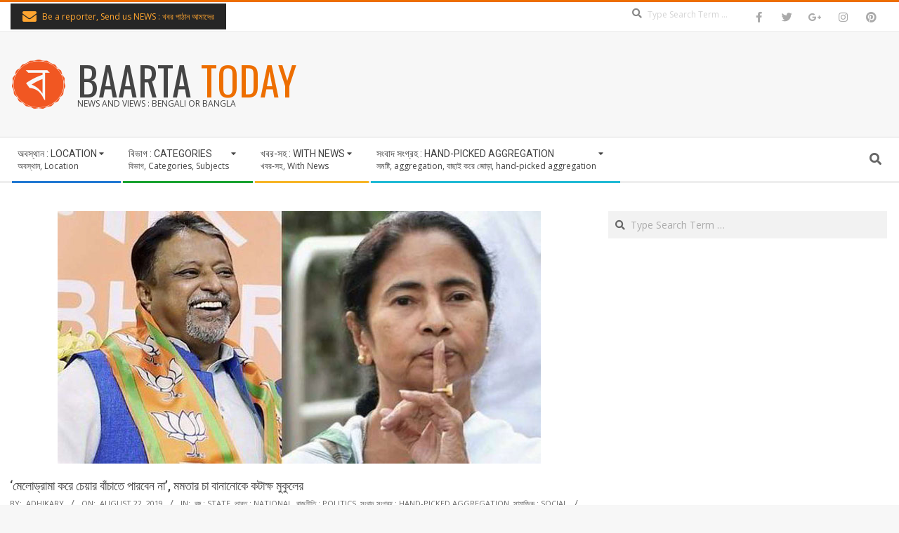

--- FILE ---
content_type: text/html; charset=utf-8
request_url: https://www.google.com/recaptcha/api2/aframe
body_size: 266
content:
<!DOCTYPE HTML><html><head><meta http-equiv="content-type" content="text/html; charset=UTF-8"></head><body><script nonce="IPtaVFloYriZ85MpaOjvZw">/** Anti-fraud and anti-abuse applications only. See google.com/recaptcha */ try{var clients={'sodar':'https://pagead2.googlesyndication.com/pagead/sodar?'};window.addEventListener("message",function(a){try{if(a.source===window.parent){var b=JSON.parse(a.data);var c=clients[b['id']];if(c){var d=document.createElement('img');d.src=c+b['params']+'&rc='+(localStorage.getItem("rc::a")?sessionStorage.getItem("rc::b"):"");window.document.body.appendChild(d);sessionStorage.setItem("rc::e",parseInt(sessionStorage.getItem("rc::e")||0)+1);localStorage.setItem("rc::h",'1769678939615');}}}catch(b){}});window.parent.postMessage("_grecaptcha_ready", "*");}catch(b){}</script></body></html>